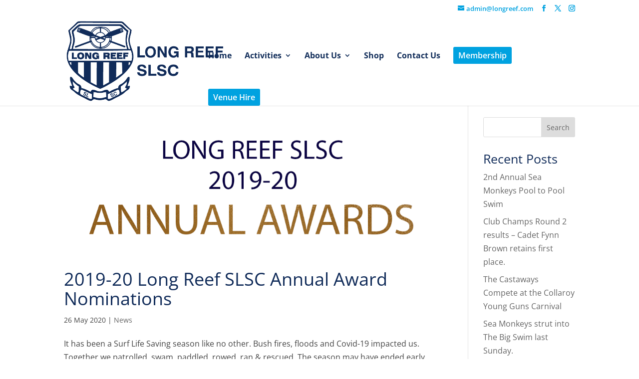

--- FILE ---
content_type: text/javascript
request_url: https://longreef.com/wp-content/cache/wpo-minify/1769597336/assets/wpo-minify-footer-custom-js1698905105.min.js
body_size: 192
content:

jQuery(document).ready(function(){jQuery(".pa-contact-form-asterisks *").each(function(){if(jQuery(this).attr('data-required_mark')=='required'&&!jQuery(this).hasClass('et_pb_contact_captcha')){var x=jQuery(this).attr('placeholder');var x=jQuery(this).attr('placeholder',x+' * ')}})});


